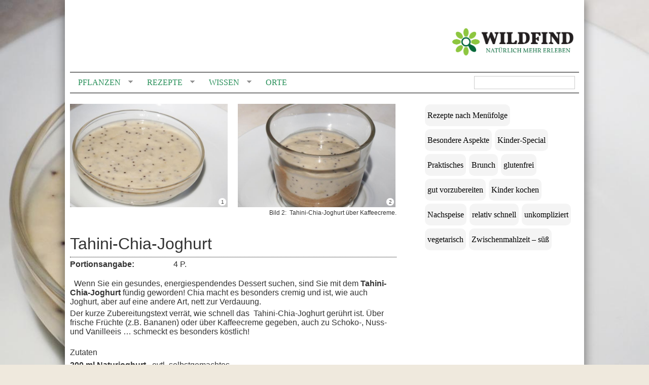

--- FILE ---
content_type: text/html; charset=utf-8
request_url: https://www.wildfind.com/rezepte/tahini-chia-joghurt
body_size: 9049
content:
<!DOCTYPE html PUBLIC "-//W3C//DTD XHTML 1.0 Strict//EN"
  "http://www.w3.org/TR/xhtml1/DTD/xhtml1-strict.dtd">
<html xmlns="http://www.w3.org/1999/xhtml" xml:lang="de" lang="de" dir="ltr" prefix="og: http://ogp.me/ns#" >

<head>
<meta http-equiv="Content-Type" content="text/html; charset=utf-8" />
  <meta http-equiv="Content-Type" content="text/html; charset=utf-8" />
<link rel="shortcut icon" href="/sites/default/files/clean_960gs_favicon_animated.gif" type="image/x-icon" />
<meta property="og:title" content="Tahini-Chia-Joghurt" />
<meta property="og:type" content="article" />
<meta property="og:url" content="https://www.wildfind.com/rezepte/tahini-chia-joghurt" />
<meta property="fb:admins" content="100001294202864" />
<meta property="og:site_name" content="WILDFIND" />
<meta property="og:description" content="Wenn Sie ein gesundes, energiespendendes Dessert suchen, sind Sie mit dem Tahini-Chia-Joghurt fündig geworden." />
<meta property="fb:app_id" content="129759827441756" />
<meta property="og:image" content="https://www.wildfind.com/sites/default/files/imagecache/og/07_rezeptbilder/tahini-chia-joghurt/1p1150440.jpg" />
<meta name="twitter:description" content="Wenn Sie ein gesundes, energiespendendes Dessert suchen, sind Sie mit dem Tahini-Chia-Joghurt fündig geworden." />
<meta name="twitter:title" content="Tahini-Chia-Joghurt" />
<meta name="twitter:card " content="summary_large_image" />
<meta name="twitter:site " content="@wildfind_com" />
<meta name="twitter:creator " content="@wildfind_com" />
<meta name="twitter:image:src " content="sites/default/files/07_rezeptbilder/tahini-chia-joghurt/1p1150440.jpg" />
<link rel="logo" href="https://www.wildfind.com/wildfind_logo.svg" type="image/svg" />
<meta name="description" content="Wenn Sie ein gesundes, energiespendendes Dessert suchen, sind Sie mit dem Tahini-Chia-Joghurt fündig geworden." />
<meta name="copyright" content="copyright by wildfind.com" />
<link rel="canonical" href="https://www.wildfind.com/rezepte/tahini-chia-joghurt" />
  <link type="text/css" rel="stylesheet" media="all" href="/sites/default/files/css/css_8d99438964d0d1e00e0e76f4366e499d.css" />
  <!--[if lt IE 8]><link type="text/css" rel="stylesheet" media="all" href="/sites/all/themes/clean/subthemes/clean_960gs//css/ie-lt8.css" /><![endif]-->
  <script src="https://cookie.wildfind.com/public/ccm19.js?apiKey=1c1a83e9e7d0b8ce008f3fa46b2dcfc896418f90fd55930a&amp;domain=d7a4efe" referrerpolicy="origin"></script>
  <script type="text/javascript" src="/sites/default/files/js/js_555084cd81df61372131bcd2089019e3.js"></script>
<script type="text/javascript">
<!--//--><![CDATA[//><!--
jQuery.extend(Drupal.settings, {"basePath":"\u002F", "automodal":{".automodal":{"autoFit":true, "draggable":true, "width":600, "height":400, "automodalClose":true, "automodalReload":false}}, "shadowbox":{"animate":1, "animateFade":1, "animSequence":"wh", "auto_enable_all_images":0, "auto_gallery":0, "autoplayMovies":true, "continuous":1, "counterLimit":"10", "counterType":"default", "displayCounter":1, "displayNav":1, "enableKeys":1, "fadeDuration":"0.35", "handleOversize":"resize", "handleUnsupported":"link", "initialHeight":160, "initialWidth":320, "language":"de", "modal":false, "overlayColor":"#000", "overlayOpacity":"0.85", "resizeDuration":"0.35", "showMovieControls":1, "slideshowDelay":"10", "viewportPadding":20, "useSizzle":0}, "views":{"ajax_path":"\u002Fviews\u002Fajax", "ajaxViews":{"views_dom_id:field-rezept-pflanzen-default-1":{"view_name":"field_rezept_pflanzen", "view_display_id":"default", "view_args":"5178,2491\u002F5712", "view_path":"node\u002F5712", "view_base_path":null, "view_dom_id":"field-rezept-pflanzen-default-1", "pager_element":0}}}, "googleanalytics":{"trackOutbound":1, "trackMailto":1, "trackDownload":1, "trackDownloadExtensions":"7z|aac|arc|arj|asf|asx|avi|bin|csv|doc(x|m)?|dot(x|m)?|exe|flv|gif|gz|gzip|hqx|jar|jpe?g|js|mp(2|3|4|e?g)|mov(ie)?|msi|msp|pdf|phps|png|ppt(x|m)?|pot(x|m)?|pps(x|m)?|ppam|sld(x|m)?|thmx|qtm?|ra(m|r)?|sea|sit|tar|tgz|torrent|txt|wav|wma|wmv|wpd|xls(x|m|b)?|xlt(x|m)|xlam|xml|z|zip", "trackUrlFragments":1}, "CToolsUrlIsAjaxTrusted":{"\u002Fsuche%20":true}, "superfish":{"1":{"id":"1", "sf":{"animation":{"opacity":"show", "height":"show"}, "speed":"fast", "disableHI":false}, "plugins":{"touchscreen":{"disableHover":true, "mode":"always_active"}, "smallscreen":{"mode":"window_width", "breakpointUnit":"px", "title":"header-nav"}, "supposition":true, "supersubs":true}}}, "cssInit":{"book.css":true, "node.css":true, "defaults.css":true, "system.css":true, "system-menus.css":true, "user.css":true, "amazon.css":true, "modalframe.parent.css":true, "calendar_multiday.css":true, "content-module.css":true, "css_injector_3.css":true, "css_injector_7.css":true, "css_injector_12.css":true, "css_injector_13.css":true, "css_injector_14.css":true, "css_injector_15.css":true, "css_injector_16.css":true, "css_injector_19.css":true, "css_injector_22.css":true, "ctools.css":true, "date.css":true, "jquery-ui.css":true, "datepicker.1.7.css":true, "jquery.timeentry.css":true, "filefield.css":true, "footnotes.css":true, "logintoboggan.css":true, "om_maximenu.css":true, "simple.css":true, "openlayers_proximity.css":true, "panels.css":true, "shadowbox.css":true, "superfish.css":true, "superfish-vertical.css":true, "superfish-navbar.css":true, "superfish-smallscreen.css":true, "switchtheme.css":true, "fieldgroup.css":true, "views.css":true, "panel_rezepte.css":true, "content_multigroup.css":true, "views_fluid_grid.base.css":true, "views_fluid_grid.size.css":true, "views_fluid_grid.advanced.css":true, "four_three_adaptive.css":true, "white.css":true, "onecol.css":true, "twocol_30_70_stacked.css":true, "three_four_adaptive.css":true, "google_fonts.css":true, "reset.css":true, "htmlelements.css":true, "layout.css":true, "navigation.css":true, "typography.css":true, "color.css":true}, "jsInit":{"misc\u002Fjquery.js":true, "misc\u002Fdrupal.js":true, "sites\u002Fall\u002Flibraries\u002Fjquery.ui\u002Fui\u002Fminified\u002Fui.core.min.js":true, "sites\u002Fall\u002Flibraries\u002Fjquery.ui\u002Fui\u002Fminified\u002Fui.dialog.min.js":true, "sites\u002Fall\u002Flibraries\u002Fjquery.ui\u002Fui\u002Fminified\u002Fui.draggable.min.js":true, "sites\u002Fall\u002Fmodules\u002Fmodalframe\u002Fjs\u002Fparent.js":true, "sites\u002Fall\u002Fmodules\u002Fautomodal\u002Fautomodal.js":true, "sites\u002Fall\u002Fmodules\u002Fiframe\u002Fiframe.js":true, "sites\u002Fdefault\u002Ffiles\u002Fjs_injector_12.js":true, "sites\u002Fdefault\u002Ffiles\u002Fjs_injector_13.js":true, "sites\u002Fdefault\u002Ffiles\u002Fjs_injector_14.js":true, "sites\u002Fdefault\u002Ffiles\u002Fjs_injector_17.js":true, "sites\u002Fall\u002Fmodules\u002Fom_maximenu\u002Fjs\u002Fom_maximenu.js":true, "sites\u002Fall\u002Fmodules\u002Fpanels\u002Fjs\u002Fpanels.js":true, "sites\u002Fall\u002Flibraries\u002Fshadowbox\u002Fshadowbox.js":true, "sites\u002Fall\u002Fmodules\u002Fshadowbox\u002Fshadowbox_auto.js":true, "sites\u002Fall\u002Flibraries\u002Fsuperfish\u002Fjquery.hoverIntent.minified.js":true, "sites\u002Fall\u002Flibraries\u002Fsuperfish\u002Fjquery.bgiframe.min.js":true, "sites\u002Fall\u002Flibraries\u002Fsuperfish\u002Fsuperfish.js":true, "sites\u002Fall\u002Flibraries\u002Fsuperfish\u002Fsupersubs.js":true, "sites\u002Fall\u002Flibraries\u002Fsuperfish\u002Fsupposition.js":true, "sites\u002Fall\u002Flibraries\u002Fsuperfish\u002Fsftouchscreen.js":true, "sites\u002Fall\u002Flibraries\u002Fsuperfish\u002Fsfsmallscreen.js":true, "sites\u002Fall\u002Fmodules\u002Fsuperfish\u002Fsuperfish.js":true, "sites\u002Fall\u002Fmodules\u002Fviews_slideshow\u002Fjs\u002Fviews_slideshow.js":true, "sites\u002Fall\u002Fmodules\u002Fviews\u002Fjs\u002Fbase.js":true, "sites\u002Fall\u002Fmodules\u002Fviews\u002Fjs\u002Fajax_view.js":true, "sites\u002Fall\u002Fmodules\u002Fgoogle_analytics\u002Fgoogleanalytics.js":true, "sites\u002Fall\u002Fmodules\u002Fviews\u002Fjs\u002Fdependent.js":true, "sites\u002Fall\u002Fthemes\u002Fclean\u002Fjs\u002Fclean.js":true, "sites\u002Fall\u002Fthemes\u002Fclean\u002Fjs\u002Fscript.js":true}});
//--><!]]>
</script>
<script type="text/javascript">
<!--//--><![CDATA[//><!--

    $(document).ready(function() {
      $.each($('#om-menu-hauptnavigation-mega .om-leaf'),function() {

        var active = $('.menu a', this).hasClass('active');
        var active_trail = $('.menu a', this).hasClass('active-trail');
        
        if ((active == true) || (active_trail == true)) {
          $('#om-menu-hauptnavigation-mega .om-leaf').removeClass('active-trail');
          $(this).addClass('active-trail');
        }
      });
    }); 
//--><!]]>
</script>
<script type="text/javascript">
<!--//--><![CDATA[//><!--

    $(document).ready(function() {
      $.each($('#om-menu-hauptnavigation-mobile .om-leaf'),function() {

        var active = $('.menu a', this).hasClass('active');
        var active_trail = $('.menu a', this).hasClass('active-trail');
        
        if ((active == true) || (active_trail == true)) {
          $('#om-menu-hauptnavigation-mobile .om-leaf').removeClass('active-trail');
          $(this).addClass('active-trail');
        }
      });
    }); 
//--><!]]>
</script>
<script type="text/javascript">
<!--//--><![CDATA[//><!--
      // close script tag for SecKit protection
      //--><!]]>
      </script>
      <script type="text/javascript" src="/sites/all/modules/seckit/js/seckit.document_write.js"></script>
      <link type="text/css" rel="stylesheet" id="seckit-clickjacking-no-body" media="all" href="/sites/all/modules/seckit/css/seckit.no_body.css" />
      <! stop SecKit protection -->
      <noscript>
      <!--googleoff: index-->
      <link type="text/css" rel="stylesheet" id="seckit-clickjacking-noscript-tag" media="all" href="/sites/all/modules/seckit/css/seckit.noscript_tag.css" />
      <div id="seckit-noscript-tag">
        Sorry, you need to enable JavaScript to visit this website.
      </div>
      <!--googleon: index>
      </noscript>
      <script type="text/javascript">
      <!--//--><![CDATA[//><!--
      // open script tag to avoid syntax errors
//--><!]]>
</script>
<script type="text/javascript">
<!--//--><![CDATA[//><!--
window.google_analytics_uacct = "UA-18782045-1";
//--><!]]>
</script>
<script type="text/javascript">
<!--//--><![CDATA[//><!--
(function(i,s,o,g,r,a,m){i["GoogleAnalyticsObject"]=r;i[r]=i[r]||function(){(i[r].q=i[r].q||[]).push(arguments)},i[r].l=1*new Date();a=s.createElement(o),m=s.getElementsByTagName(o)[0];a.async=1;a.src=g;m.parentNode.insertBefore(a,m)})(window,document,"script","/sites/default/files/googleanalytics/analytics.js?i","ga");ga("create", "UA-18782045-1", {"cookieDomain":"auto"});ga("require", "linkid", "linkid.js");ga("require", "displayfeatures");ga("set", "anonymizeIp", true);ga("set", "page", location.pathname + location.search + location.hash);ga("send", "pageview");
//--><!]]>
</script>
  <title>Tahini-Chia-Joghurt</title>
 <link rel="shortcut icon" href="https://www.wildfind.com/sites/default/files/favicon.ico"  type="image/x-icon" />

<script type="text/javascript">
<!--//--><![CDATA[//><!--

    $(document).ready(function() {
  $(window).scroll(function() {
  if( $("#block-panels_mini-header_top").offset().top < 0 ) {
    $("#block-panels_mini-header").addClass('fixed').css({top:0});
  }else{
    $("#block-panels_mini-header").removeClass('fixed').css({top:'auto'});
  }

});
    }); 
//--><!]]>
</script>
<!-- <script src="https://tags.refinery89.com/wildfindcom.js" async></script> -->
<!-- Matomo -->
<script>
  var _paq = window._paq = window._paq || [];
  /* tracker methods like "setCustomDimension" should be called before "trackPageView" */
  _paq.push(['trackPageView']);
  _paq.push(['enableLinkTracking']);
  (function() {
    var u="//matomo.wildfind.com/";
    _paq.push(['setTrackerUrl', u+'matomo.php']);
    _paq.push(['setSiteId', '1']);
    var d=document, g=d.createElement('script'), s=d.getElementsByTagName('script')[0];
    g.async=true; g.src=u+'matomo.js'; s.parentNode.insertBefore(g,s);
  })();
</script>
<!-- End Matomo Code -->


</head>

<body class="not-front not-logged-in page-node node-type-rezept no-sidebars section-rezepte section-rezepte-tahini-chia-joghurt" id="page-node-5712">

<div id="wrapper" class="container_12">
  
      <div id="header">
      <div class="container_12 clear-block">
        <div class="grid_12">
            
<div  id="block-panels_mini-header" class="block block-panels_mini">

  
  <div class="block-content clear-block">
    <!-- -*- mode: html-helper; before-save-hook: nil -*- -->

<div class="panel-display panel-four-three-adaptive clear-block" id="mini-panel-header">
 <!-- 4x4 grid -->
   
  <!-- 100% - 1 column -->
  <div class="panel-panel line">
    <div class="panel-panel unit panel-one-hundred lastUnit">
      <div class="panel-pane pane-page-logo" >
  
  
  
  <div class="pane-content">
    <a href="/" rel="home" id="logo" title="Home"><img src="/sites/default/files/logo_wildfind_vollkorn.png" alt="Home" /></a>  </div>

  
  </div>
<div class="panel-region-separator"></div><div class="panel-pane pane-block pane-views-exp-suche-solr-page-1 nav-search" >
  
  
  
  <div class="pane-content">
    <form action="/suche%20"  accept-charset="UTF-8" method="get" id="views-exposed-form-suche-solr-page-1">
<div><div class="views-exposed-form">
  <div class="views-exposed-widgets clear-block">
          <div class="views-exposed-widget views-widget-filter-text">
                        <div class="views-widget">
          <div class="form-item" id="edit-text-wrapper">
 <input type="text" maxlength="128" name="text" id="edit-text" value="" title="Enter the terms you wish to search for." class="form-text fluid" />
</div>
        </div>
      </div>
                    <div class="views-exposed-widget views-submit-button">
      <input type="submit" id="edit-submit-suche-solr" value="Suchen"  class="form-submit" />
    </div>
      </div>
</div>

</div></form>
  </div>

  
  </div>
    </div>
  </div>
    
    
    
    
    
    
    
     
  <!-- 100% - 1 column -->
  <div class="panel-panel line">
    <div class="panel-panel unit panel-one-hundred lastUnit">
      <div class="panel-pane pane-block pane-superfish-1 header-nav" >
  
  
  
  <div class="pane-content">
    <ul id="superfish-1" class="sf-menu sf-menu-header-nav sf-horizontal sf-style-white sf-total-items-4 sf-parent-items-3 sf-single-items-1"><li id="menu-91577-1" class="first odd sf-item-1 sf-depth-1 sf-total-children-6 sf-parent-children-1 sf-single-children-5 menuparent"><a href="/inhalt/pflanzen" title="" class="sf-depth-1 menuparent">Pflanzen</a><ul><li id="menu-91583-1" class="first odd sf-item-1 sf-depth-2"><a href="/pflanzenkalender/liste" title="" class="sf-depth-2">Pflanzenkalender</a></li><li id="menu-91582-1" class="middle even sf-item-2 sf-depth-2 sf-no-children"><a href="/inhalt/pflanzen" title="" class="sf-depth-2">Pflanzen suchen</a></li><li id="menu-92676-1" class="middle odd sf-item-3 sf-depth-2 sf-no-children"><a href="/pflanzenaussehen/bluete/bluetenfarbe/rot-0" title="" class="sf-depth-2">Nach Blütenfarbe</a></li><li id="menu-92677-1" class="middle even sf-item-4 sf-depth-2 sf-no-children"><a href="/pflanzen/essbare_wildpflanzen" title="" class="sf-depth-2">Essbare Wildpflanzen</a></li><li id="menu-92678-1" class="middle odd sf-item-5 sf-depth-2 sf-no-children"><a href="/pflanzen/essbarkeit" title="" class="sf-depth-2">Essbarkeit</a></li><li id="menu-92679-1" class="last even sf-item-6 sf-depth-2 sf-no-children"><a href="/pflanzen/verwechselbar_mit_giftig" title="" class="sf-depth-2">Verwechselbar</a></li></ul></li><li id="menu-91578-1" class="middle even sf-item-2 sf-depth-1 sf-total-children-4 sf-parent-children-0 sf-single-children-4 menuparent"><a href="/rezeptverzeichnis" title="" class="sf-depth-1 menuparent">Rezepte</a><ul><li id="menu-92934-1" class="first odd sf-item-1 sf-depth-2 sf-no-children"><a href="/rezepte/alphabetisch" title="" class="sf-depth-2">Rezeptliste</a></li><li id="menu-92384-1" class="middle even sf-item-2 sf-depth-2 sf-no-children"><a href="/rezeptverzeichnis" title="" class="sf-depth-2">Rezeptkategorien</a></li><li id="menu-92633-1" class="middle odd sf-item-3 sf-depth-2 sf-no-children"><a href="/pflanzkalender/2565/rezepte" class="sf-depth-2">Passend zur Jahreszeit</a></li><li id="menu-92632-1" class="last even sf-item-4 sf-depth-2 sf-no-children"><a href="/rezepte/neueste" title="" class="sf-depth-2">Neue Rezepte</a></li></ul></li><li id="menu-91579-1" class="middle odd sf-item-3 sf-depth-1 sf-total-children-4 sf-parent-children-0 sf-single-children-4 menuparent"><a href="/inhalt/wissen" title="" class="sf-depth-1 menuparent">Wissen</a><ul><li id="menu-92798-1" class="first odd sf-item-1 sf-depth-2 sf-no-children"><a href="/artikelliste" title="" class="sf-depth-2">Alle Artikel</a></li><li id="menu-97094-1" class="middle even sf-item-2 sf-depth-2 sf-no-children"><a href="/mondkalender" title="" class="sf-depth-2">Mondkalender</a></li><li id="menu-99895-1" class="middle odd sf-item-3 sf-depth-2 sf-no-children"><a href="/bauernregeln/aktuell" title="" class="sf-depth-2">Bauernregeln</a></li><li id="menu-92797-1" class="last even sf-item-4 sf-depth-2 sf-no-children"><a href="/inhalt/wissen" title="" class="sf-depth-2">Magazine</a></li></ul></li><li id="menu-91580-1" class="last even sf-item-4 sf-depth-1 sf-no-children"><a href="/orte" title="" class="sf-depth-1">Orte</a></li></ul>  </div>

  
  </div>
    </div>
  </div>
    
    
    
    
    
    
    
   
 <!-- 3x3 grid -->
 </div>
  </div>
</div>

        </div>
      </div>
    </div>
    
  <div id="navigation">
    <div class="container_12 clear-block">
      <div class="grid_12">  
                              </div>
    </div>
  </div>

  <div id="page">
    <div class="container_12 clear-block">
      <div id="main" class="grid_12 clear-block">
      
          <div id="topcontent" class="region">
      </div>

        
        <div id="content" class="grid_12 alpha omega clear-block">
          <div id="tabs"></div>                    
          <!-- -*- mode: html-helper; before-save-hook: nil -*- -->

<div class="hrecipe">
<div class="panel-display panel-panel_rezepte clear-block" >
 <!-- 4x4 grid -->
 
 <!-- 3x3 grid -->
   
    
    
  <!-- 66/33% - 2 columns -->
  <div class="panel-panel line">
    <div class="panel-panel unit panel-col-sixty-six">
      <div class="inside">
        <div class="panel-pane pane-views pane-rezept-eckdaten-bild" >
  
  
  
  <div class="pane-content">
    <div class="view view-rezept-eckdaten-bild view-id-rezept_eckdaten_bild view-display-id-embed_1 magicdave view-dom-id-rezept-eckdaten-bild-embed-1-1">
    
  
  
      <div class="view-content">
        <div class="views-row views-row-1 views-row-odd views-row-first magicflo">
      
  <div>        <span class="rezept-titelbild"><div class="sb-image sb-gallery sb-gallery-field_titelbild_rezept"><a href="https://www.wildfind.com/sites/default/files/imagecache/Vollansicht/07_rezeptbilder/tahini-chia-joghurt/1p1150440.jpg" rel="shadowbox[field_titelbild_rezept]" title=" Tahini-Chia-Joghurt "><img src="https://www.wildfind.com/sites/default/files/imagecache/700x466/07_rezeptbilder/tahini-chia-joghurt/1p1150440.jpg" alt="" title=" Tahini-Chia-Joghurt " width="754" height="495" class="imagecache imagecache-700x466"/></a></div></span>  </div>  
  <div class="views-field views-field-counter">        <span class="field-content">1</span>  </div>  </div>
  <div class="views-row views-row-2 views-row-even views-row-last magicflo">
      
  <div>        <span class="rezept-titelbild"><div class="sb-image sb-gallery sb-gallery-field_titelbild_rezept"><a href="https://www.wildfind.com/sites/default/files/imagecache/Vollansicht/07_rezeptbilder/tahini-chia-joghurt/2p1150449.jpg" rel="shadowbox[field_titelbild_rezept]" title=" Tahini-Chia-Joghurt "><img src="https://www.wildfind.com/sites/default/files/imagecache/700x466/07_rezeptbilder/tahini-chia-joghurt/2p1150449.jpg" alt="" title=" Tahini-Chia-Joghurt " width="754" height="495" class="imagecache imagecache-700x466"/></a></div></span>  </div>  
  <div class="views-field views-field-counter">        <span class="field-content">2</span>  </div>  </div>
    </div>
  
  
      <div class="attachment attachment-after">
      <div class="view view-rezept-eckdaten-bild view-id-rezept_eckdaten_bild view-display-id-attachment_1 magicdave view-dom-id-rezept-eckdaten-bild-attachment-1-1">
    
  
  
      <div class="view-content">
        <div class="views-row views-row-1 views-row-odd views-row-first magicjack">
      </div>
  <div class="views-row views-row-2 views-row-even views-row-last magicjack">
      
  <div class="views-field views-field-field-rezept-picturetext-titel-value">        <div class="field-content">Bild 2:&nbsp; Tahini-Chia-Joghurt über Kaffeecreme.
</div>  </div>  </div>
    </div>
  
  
  
  
  
  
</div>    </div>
  
  
  
  
</div>  </div>

  
  </div>
<div class="panel-region-separator"></div><div class="panel-pane pane-views pane-rezept-eckdaten-bild" >
  
  
  
  <div class="pane-content">
    <div class="view view-rezept-eckdaten-bild view-id-rezept_eckdaten_bild view-display-id-default magicdave view-dom-id-a871a691f03d078eec163534ea87e887">
    
  
  
      <div class="view-content">
        <div class="views-row views-row-1 views-row-odd views-row-first views-row-last">
      
  <div class="views-field views-field-title">        <h1 class="field-content fn">Tahini-Chia-Joghurt</h1>  </div>  </div>
    </div>
  
  
  
  
  
  
</div>  </div>

  
  </div>
<div class="panel-region-separator"></div><div class="panel-pane pane-content-field pane-field-menge" >
  
  
  
  <div class="pane-content">
    <div class="field field-type-text field-field-menge">
    <div class="field-items">
            <div class="field-item odd">
                      <div class="field-label-inline-first">
              Portionsangabe:&nbsp;</div>
                    4 P.        </div>
        </div>
</div>
  </div>

  
  </div>
<div class="panel-region-separator"></div><div class="panel-pane pane-views pane-rezept-body" >
  
  
  
  <div class="pane-content">
    <div class="view view-rezept-body view-id-rezept_body view-display-id-default view-dom-id-094c10a386c23706c2f4a692db15450f">
    
  
  
      <div class="view-content">
        <div class="views-row views-row-1 views-row-odd views-row-first views-row-last">
      
          <div><div class="rezept-content"><div class="markup-textlink"></div><p>Wenn Sie ein gesundes, energiespendendes Dessert suchen, sind Sie mit dem <strong>Tahini-Chia-Joghurt</strong> fündig geworden! Chia macht es besonders cremig und ist, wie auch Joghurt, aber auf eine andere Art, nett zur Verdauung.</p>
<p>Der kurze Zubereitungstext verrät, wie schnell das  Tahini-Chia-Joghurt gerührt ist. Über frische Früchte (z.B. Bananen) oder über Kaffeecreme gegeben, auch zu Schoko-, Nuss- und Vanilleeis … schmeckt es besonders köstlich!</p>
</div></div>    </div>
    </div>
  
  
  
  
  
  
</div>  </div>

  
  </div>
<div class="panel-region-separator"></div><div class="panel-pane pane-views pane-bilder-rezepte" >
  
  
  
  <div class="pane-content">
    <div class="view view-bilder-rezepte view-id-bilder_rezepte view-display-id-embed_5 magicdave view-dom-id-bilder-rezepte-embed-5-1">
    
  
  
      <div class="view-content">
        <div class="views-row views-row-1 views-row-odd views-row-first views-row-last magicflo">
      </div>
    </div>
  
  
      <div class="attachment attachment-after">
      <div class="view view-bilder-rezepte view-id-bilder_rezepte view-display-id-attachment_1 magicdave view-dom-id-bilder-rezepte-attachment-1-1">
    
  
  
      <div class="view-content">
        <div class="views-row views-row-1 views-row-odd views-row-first views-row-last magicjack">
      
  <div class="views-field views-field-field-rezept-bildquelle-url">        <span class="field-content"></span>  </div>  </div>
    </div>
  
  
  
  
  
  
</div>    </div>
  
  
  
  
</div>  </div>

  
  </div>
<div class="panel-region-separator"></div><div class="panel-pane pane-views pane-zutaten margin-bottom-20 textlink clear" >
  
      <div class="pane-title">Zutaten</div>
  
  
  <div class="pane-content">
    <div class="view view-zutaten view-id-zutaten view-display-id-default view-dom-id-52d1ae112ca48c5adde0080c5cfb840c">
    
  
  
      <div class="view-content">
      <table class="views-table cols-0">
      <tbody>
          <tr class="odd dotted-table views-row-first">
                  <td class="views-field views-field-field-anzahl-value views-align-left" >
            <span class="ingredient">
<span class="amount"><strong>200 ml </strong></span>
<span class="name"><strong>Naturjoghurt</strong>&nbsp;,&nbsp;evtl. selbstgemachtes.</span>
</span>
          </td>
              </tr>
          <tr class="even dotted-table">
                  <td class="views-field views-field-field-anzahl-value views-align-left" >
            <span class="ingredient">
<span class="amount"><strong>2 EL </strong></span>
<span class="name"><strong>Tahini</strong>&nbsp;,&nbsp;braunes, aus dem Glas.</span>
</span>
          </td>
              </tr>
          <tr class="odd dotted-table">
                  <td class="views-field views-field-field-anzahl-value views-align-left" >
            <span class="ingredient">
<span class="amount"><strong>1 EL </strong></span>
<span class="name"><strong>Chiasamen</strong>&nbsp;</span>
</span>
          </td>
              </tr>
          <tr class="even dotted-table views-row-last">
                  <td class="views-field views-field-field-anzahl-value views-align-left" >
            <span class="ingredient">
<span class="amount"><strong>2 TL </strong></span>
<span class="name"><strong>Honig</strong>&nbsp;</span>
</span>
          </td>
              </tr>
      </tbody>
</table>
    </div>
  
  
  
  
  
  
</div>  </div>

  
  </div>
<div class="panel-region-separator"></div><div class="panel-pane pane-views pane-zutaten textlink clear" >
  
  
  
  <div class="pane-content">
    <div class="view view-zutaten view-id-zutaten view-display-id-embed_1 view-dom-id-zutaten-embed-1-1">
    
  
  
      <div class="view-content">
        <div class="views-row views-row-1 views-row-odd views-row-first views-row-last">
      
  <div class="views-field views-field-field-zubereitung-schritt-1-value">        <div class="field-content"><span class="instructions"><p>Mit einem Quirl alle Zutaten gemeinsam in einer Schüssel verrühren.   </p>
</span></div>  </div>  </div>
    </div>
  
  
  
  
  
  
</div>  </div>

  
  </div>
<div class="panel-region-separator"></div><div class="panel-pane pane-views pane-bilder-rezepte" >
  
  
  
  <div class="pane-content">
    <div class="view view-bilder-rezepte view-id-bilder_rezepte view-display-id-embed_7 magicdave view-dom-id-bilder-rezepte-embed-7-1">
    
  
  
      <div class="view-content">
        <div class="views-row views-row-1 views-row-odd views-row-first views-row-last magicflo">
      
  <div class="views-field views-field-field-rezept-listenbild-2-fid">        <span class="field-content rezept-titelbild"></span>  </div>  
  <div class="views-field views-field-counter">        <span class="field-content">1</span>  </div>  </div>
    </div>
  
  
      <div class="attachment attachment-after">
      <div class="view view-bilder-rezepte view-id-bilder_rezepte view-display-id-attachment_2 magicdave view-dom-id-bilder-rezepte-attachment-2-1">
    
  
  
      <div class="view-content">
        <div class="views-row views-row-1 views-row-odd views-row-first views-row-last magicjack">
      
    <span class="field-content"></span>  
  </div>
    </div>
  
  
  
  
  
  
</div>    </div>
  
  
  
  
</div>  </div>

  
  </div>
<div class="panel-region-separator"></div><div class="panel-pane pane-views pane-bilder-rezepte" >
  
  
  
  <div class="pane-content">
    <div class="view view-bilder-rezepte view-id-bilder_rezepte view-display-id-embed_9 magicdave view-dom-id-bilder-rezepte-embed-9-1">
    
  
  
      <div class="view-content">
        <div class="views-row views-row-1 views-row-odd views-row-first views-row-last magicflo">
      
  <div class="views-field views-field-field-rezept-listenbild-3-fid">        <span class="field-content"></span>  </div>  
  <div class="views-field views-field-counter">        <span class="field-content">1</span>  </div>  </div>
    </div>
  
  
      <div class="attachment attachment-after">
      <div class="view view-bilder-rezepte view-id-bilder_rezepte view-display-id-attachment_3 magicdave view-dom-id-bilder-rezepte-attachment-3-1">
    
  
  
      <div class="view-content">
        <div class="views-row views-row-1 views-row-odd views-row-first views-row-last magicjack">
      </div>
    </div>
  
  
  
  
  
  
</div>    </div>
  
  
  
  
</div>  </div>

  
  </div>
      </div>
    </div>

    <div class="panel-panel unit panel-col-thirty-three lastUnit">
      <div class="inside">
        <div class="panel-pane pane-views pane-rezeptterms" >
  
  
  
  <div class="pane-content">
    <div class="view view-rezeptterms view-id-rezeptterms view-display-id-default view-dom-id-2f37cd0d0c13590d316ff5576297879e">
    
  
  
      <div class="view-content">
        <div class="views-row views-row-1 views-row-odd views-row-first views-row-last">
      
  <div class="views-field views-field-tid">        <span class="field-content"><div class="item-list"><ul><li class="first"><a href="/rezeptkategorien/rezepte-nach-menuefolge">Rezepte nach Menüfolge</a></li>
<li><a href="/rezeptkategorien/besondere-aspekte">Besondere Aspekte</a></li>
<li><a href="/rezeptkategorien/kinder-special">Kinder-Special</a></li>
<li><a href="/rezeptkategorien/praktisches">Praktisches</a></li>
<li><a href="/rezeptkategorien/rezepte-nach-menuefolge/brunch">Brunch</a></li>
<li><a href="/rezeptkategorien/besondere-aspekte/glutenfrei">glutenfrei </a></li>
<li><a href="/rezeptkategorien/praktisches/gut-vorzubereiten">gut vorzubereiten</a></li>
<li><a href="/rezeptkategorien/kinder-special/kinder-kochen">Kinder kochen</a></li>
<li><a href="/rezeptkategorien/rezepte-nach-menuefolge/nachspeise">Nachspeise</a></li>
<li><a href="/rezeptkategorien/praktisches/relativ-schnell">relativ schnell</a></li>
<li><a href="/rezeptkategorien/praktisches/unkompliziert">unkompliziert</a></li>
<li><a href="/rezeptkategorien/besondere-aspekte/vegetarisch">vegetarisch</a></li>
<li class="last"><a href="/rezeptkategorien/rezepte-nach-menuefolge/zwischenmahlzeit-suess">Zwischenmahlzeit – süß</a></li>
</ul></div></span>  </div>  </div>
    </div>
  
  
  
  
  
  
</div>  </div>

  
  </div>
      </div>
    </div>
  </div>
    
     
  <!-- 100% - 1 column -->
  <div class="panel-panel line">
    <div class="panel-panel unit panel-one-hundred lastUnit">
      <div class="panel-pane pane-content-field pane-field-rezept-pflanzen" >
  
  
  
  <div class="pane-content">
    <div class="field field-type-nodereference field-field-rezept-pflanzen">
    <div class="field-items">
            <div class="field-item odd">
                    <div class="view view-field-rezept-pflanzen view-id-field_rezept_pflanzen view-display-id-default view-dom-id-field-rezept-pflanzen-default-1">
        <div class="view-header">
      <div class="rezept-schritt-name ribbon left_ribbon">Pflanzen in diesem Rezept</div>
    </div>
  
  
  
      <div class="view-content">
      <div class="item-list">    <ul class="clear">          <li class="views-row views-row-1 views-row-odd views-row-first">  
  <div class="views-field views-field-title">        <span class="field-content klarlink"><a href="/pflanzen/chia">Chia</a></span>  </div></li>
          <li class="views-row views-row-2 views-row-even views-row-last">  
  <div class="views-field views-field-title">        <span class="field-content klarlink"><a href="/pflanzen/sesam">Sesam</a></span>  </div></li>
      </ul></div>    </div>
  
  
  
  
  
  
</div>        </div>
        </div>
</div>
  </div>

  
  </div>
<div class="panel-region-separator"></div><div class="panel-pane pane-views pane-similar-rezepte" >
  
  
  
  <div class="pane-content">
    <div class="view view-similar-rezepte view-id-similar_rezepte view-display-id-default view-dom-id-365efcf031f1586bedc237c80ecc6399">
        <div class="view-header">
      <div class="rezept-schritt-name ribbon left_ribbon">Rezeptempfehlungen</div>
    </div>
  
  
  
      <div class="view-content">
      <div class="views-fluid-grid">
    <ul class="views-fluid-grid-list views-fluid-grid-items-width-310 views-fluid-grid-list-justify views-fluid-grid-items-center">
    <li class="views-fluid-grid-inline views-fluid-grid-item views-row views-row-1 views-row-odd views-row-first"><div class="views-field views-field-field-titelbild-rezept-fid">        <div class="field-content"><a href="/rezepte/preiselbeer-chia-schaum" class="imagecache imagecache-320x213 imagecache-linked imagecache-320x213_linked"><img src="https://www.wildfind.com/sites/default/files/imagecache/320x213/07_rezeptbilder/preiselbeer-chia-schaum/p1120204.jpg" alt="" title="" width="320" height="213" class="imagecache imagecache-320x213"/></a></div>  </div>  
  <div class="views-field views-field-title bilduntertitel-rezept">        <span class="field-content klarlink"><a href="/rezepte/preiselbeer-chia-schaum">Preiselbeer-Chia-Schaum</a></span>  </div></li>
    <li class="views-fluid-grid-inline views-fluid-grid-item views-row views-row-2 views-row-even"><div class="views-field views-field-field-titelbild-rezept-fid">        <div class="field-content"><a href="/rezepte/bananenwaffeln" class="imagecache imagecache-320x213 imagecache-linked imagecache-320x213_linked"><img src="https://www.wildfind.com/sites/default/files/imagecache/320x213/07_rezeptbilder/bananenwaffeln/p1380558.jpg" alt="" title="" width="320" height="213" class="imagecache imagecache-320x213"/></a></div>  </div>  
  <div class="views-field views-field-title bilduntertitel-rezept">        <span class="field-content klarlink"><a href="/rezepte/bananenwaffeln">Bananenwaffeln</a></span>  </div></li>
    <li class="views-fluid-grid-inline views-fluid-grid-item views-row views-row-3 views-row-odd"><div class="views-field views-field-field-titelbild-rezept-fid">        <div class="field-content"><a href="/rezepte/tiramisu-von-apfelmus-ohne-ei" class="imagecache imagecache-320x213 imagecache-linked imagecache-320x213_linked"><img src="https://www.wildfind.com/sites/default/files/imagecache/320x213/07_rezeptbilder/tiramisu-von-apfelmus-ohne-ei/p1080963.jpg" alt="" title="Tiramisu von Apfelmus" width="320" height="213" class="imagecache imagecache-320x213"/></a></div>  </div>  
  <div class="views-field views-field-title bilduntertitel-rezept">        <span class="field-content klarlink"><a href="/rezepte/tiramisu-von-apfelmus-ohne-ei">Tiramisu von Apfelmus, ohne Ei</a></span>  </div></li>
    <li class="views-fluid-grid-inline views-fluid-grid-item views-row views-row-4 views-row-even views-row-last"><div class="views-field views-field-field-titelbild-rezept-fid">        <div class="field-content"><a href="/rezepte/himbeerschaum" class="imagecache imagecache-320x213 imagecache-linked imagecache-320x213_linked"><img src="https://www.wildfind.com/sites/default/files/imagecache/320x213/07_rezeptbilder/himbeerschaum/p1390746.jpg" alt="" title="Himbeerschaum " width="320" height="213" class="imagecache imagecache-320x213"/></a></div>  </div>  
  <div class="views-field views-field-title bilduntertitel-rezept">        <span class="field-content klarlink"><a href="/rezepte/himbeerschaum">Himbeerschaum</a></span>  </div></li>
        <li class="views-fluid-grid-inline views-fluid-grid-justify-last"></li>  </ul>
</div>    </div>
  
  
  
  
  
  
</div>  </div>

  
  </div>
<div class="panel-region-separator"></div><div class="panel-pane pane-views pane-rezept-eckdaten-bild" >
  
  
  
  <div class="pane-content">
    <div class="view view-rezept-eckdaten-bild view-id-rezept_eckdaten_bild view-display-id-embed_2 magicdave view-dom-id-rezept-eckdaten-bild-embed-2-1">
    
  
  
      <div class="view-content">
        <div class="views-row views-row-1 views-row-odd views-row-first views-row-last">
      
  <div>        <span><img class="photo" src="https://www.wildfind.com/sites/default/files/imagecache/rich_snippet/07_rezeptbilder/tahini-chia-joghurt/1p1150440.jpg" /></span>  </div>  
  <div class="views-field views-field-field-rezept-googletext-value">        <span class="field-content"><span class="summary">Wenn Sie ein gesundes, energiespendendes Dessert suchen, sind Sie mit dem Tahini-Chia-Joghurt fündig geworden.</span></span>  </div>  </div>
    </div>
  
  
  
  
  
  
</div>  </div>

  
  </div>
    </div>
  </div>
    
    
    
     
  <!-- 100% - 1 column -->
  <div class="panel-panel line">
    <div class="panel-panel unit panel-one-hundred lastUnit">
      <div class="panel-pane pane-node-content ausblenden" >
  
  
  
  <div class="pane-content">
    
<div  id="node-5712" class="node node-rezept node-rezept-page clear-block">

  
  
  
  <div class="node-content clear-block">

  </div>

  
</div>

  </div>

  
  </div>
<div class="panel-region-separator"></div><div class="panel-pane pane-views pane-rezept-eckdaten-bild" >
  
  
  
  <div class="pane-content">
    <div class="view view-rezept-eckdaten-bild view-id-rezept_eckdaten_bild view-display-id-embed_4 magicdave view-dom-id-rezept-eckdaten-bild-embed-4-1">
    
  
  
      <div class="view-content">
        <div class="views-row views-row-1 views-row-odd views-row-first magicflo">
      
  <div>        <span class="mein-background-bild"><img src="https://www.wildfind.com/sites/default/files/imagecache/bg/07_rezeptbilder/tahini-chia-joghurt/1p1150440.jpg" alt="" title=" Tahini-Chia-Joghurt " width="1200" height="859" class="imagecache imagecache-bg imagecache-default imagecache-bg_default"/></span>  </div>  </div>
  <div class="views-row views-row-2 views-row-even views-row-last magicflo">
      
  <div>        <span class="mein-background-bild"><img src="https://www.wildfind.com/sites/default/files/imagecache/bg/07_rezeptbilder/tahini-chia-joghurt/2p1150449.jpg" alt="" title=" Tahini-Chia-Joghurt " width="1200" height="861" class="imagecache imagecache-bg imagecache-default imagecache-bg_default"/></span>  </div>  </div>
    </div>
  
  
  
  
  
  
</div>  </div>

  
  </div>
    </div>
  </div>
    
    
    
   </div>
</div>
        </div>

              </div>
    </div>
  </div>

  <div id="footer">
    <div class="container_12 clear-block">
      <div class="grid_12">
                  
<div  id="block-panels_mini-kurzmeldungen_footer" class="block block-panels_mini">

  
  <div class="block-content clear-block">
    <div class="panel-display panel-1col clear-block" id="mini-panel-kurzmeldungen_footer">
  <div class="panel-panel panel-col">
    <div><div class="panel-pane pane-views pane-header" >
  
  
  
  <div class="pane-content">
    <div class="view view-header view-id-header view-display-id-block_1 view-dom-id-header-block-1-1">
    
  
  
      <div class="view-content">
      <div class="views-fluid-grid">
    <ul class="views-fluid-grid-list views-fluid-grid-items-width-240 views-fluid-grid-list-justify views-fluid-grid-items-left">
    <li class="views-fluid-grid-inline views-fluid-grid-item views-row views-row-1 views-row-odd views-row-first"><!-- -*-html-helper-*- -->

<div class="panel-display panel-twocol-30-70-stacked clear-block" >
  <div class="panel-panel line">
    <div class="panel-panel unit panel-header lastUnit">
          </div>
  </div>

  <div class="panel-panel line">
    <div class="panel-panel unit panel-top lastUnit">
          </div>
  </div>

  <div class="panel-panel line">
    <div class="panel-panel unit panel-col-thirty firstUnit">
      <div class="inside">
          
  <div class="views-field views-field-field-kurzmeldung-bild-fid">        <span class="field-content"><a href="http://www.wildfind.com/pflanzen/bluete/rot"><img src="https://www.wildfind.com/sites/default/files/imagecache/icon_middle/rosa_wild.png" alt="" title="" width="60" height="60" class="imagecache imagecache-icon_middle imagecache-default imagecache-icon_middle_default"/></a></span>  </div>      </div>
    </div>

    <div class="panel-panel panel-col-seventy lastUnit">
      <div class="inside">
          
  <div class="views-field views-field-title">        <span class="field-content Love-Ya-small"><a href="http://www.wildfind.com/pflanzen/bluete/rot">Was blüht denn da?</a></span>  </div>  
  <div class="views-field views-field-body">        <div class="field-content linkbox-small"><a href="http://www.wildfind.com/pflanzen/bluete/rot"><p>Finden Sie Blühpflanzen nach Ihrer Farbe!</p>
</a></div>  </div>      </div>
    </div>
  </div>

  <div class="panel-panel panel-line">
    <div class="panel-panel unit panel-footer lastUnit">
          </div>
  </div>
</div></li>
    <li class="views-fluid-grid-inline views-fluid-grid-item views-row views-row-2 views-row-even"><!-- -*-html-helper-*- -->

<div class="panel-display panel-twocol-30-70-stacked clear-block" >
  <div class="panel-panel line">
    <div class="panel-panel unit panel-header lastUnit">
          </div>
  </div>

  <div class="panel-panel line">
    <div class="panel-panel unit panel-top lastUnit">
          </div>
  </div>

  <div class="panel-panel line">
    <div class="panel-panel unit panel-col-thirty firstUnit">
      <div class="inside">
          
  <div class="views-field views-field-field-kurzmeldung-bild-fid">        <span class="field-content"><a href="https://www.wildfind.com/pflanzenkalender/liste"><img src="https://www.wildfind.com/sites/default/files/imagecache/icon_middle/green_fred.png" alt="" title="" width="60" height="60" class="imagecache imagecache-icon_middle imagecache-default imagecache-icon_middle_default"/></a></span>  </div>      </div>
    </div>

    <div class="panel-panel panel-col-seventy lastUnit">
      <div class="inside">
          
  <div class="views-field views-field-title">        <span class="field-content Love-Ya-small"><a href="https://www.wildfind.com/pflanzenkalender/liste">Pflanzkalender</a></span>  </div>  
  <div class="views-field views-field-body">        <div class="field-content linkbox-small"><a href="https://www.wildfind.com/pflanzenkalender/liste"><p>Was tut sich im Garten und bei den Wildpflanzen?</p>
</a></div>  </div>      </div>
    </div>
  </div>

  <div class="panel-panel panel-line">
    <div class="panel-panel unit panel-footer lastUnit">
          </div>
  </div>
</div></li>
    <li class="views-fluid-grid-inline views-fluid-grid-item views-row views-row-3 views-row-odd"><!-- -*-html-helper-*- -->

<div class="panel-display panel-twocol-30-70-stacked clear-block" >
  <div class="panel-panel line">
    <div class="panel-panel unit panel-header lastUnit">
          </div>
  </div>

  <div class="panel-panel line">
    <div class="panel-panel unit panel-top lastUnit">
          </div>
  </div>

  <div class="panel-panel line">
    <div class="panel-panel unit panel-col-thirty firstUnit">
      <div class="inside">
          
  <div class="views-field views-field-field-kurzmeldung-bild-fid">        <span class="field-content"><a href="http://www.wildfind.com/pflanzkalender/2563/rezepte"><img src="https://www.wildfind.com/sites/default/files/imagecache/icon_middle/hungry_lou.png" alt="" title="" width="60" height="60" class="imagecache imagecache-icon_middle imagecache-default imagecache-icon_middle_default"/></a></span>  </div>      </div>
    </div>

    <div class="panel-panel panel-col-seventy lastUnit">
      <div class="inside">
          
  <div class="views-field views-field-title">        <span class="field-content Love-Ya-small"><a href="http://www.wildfind.com/pflanzkalender/2563/rezepte">Essen und mehr!</a></span>  </div>  
  <div class="views-field views-field-body">        <div class="field-content linkbox-small"><a href="http://www.wildfind.com/pflanzkalender/2563/rezepte"><p>Was passt zum Vorfrühling?</p>
</a></div>  </div>      </div>
    </div>
  </div>

  <div class="panel-panel panel-line">
    <div class="panel-panel unit panel-footer lastUnit">
          </div>
  </div>
</div></li>
    <li class="views-fluid-grid-inline views-fluid-grid-item views-row views-row-4 views-row-even views-row-last"><!-- -*-html-helper-*- -->

<div class="panel-display panel-twocol-30-70-stacked clear-block" >
  <div class="panel-panel line">
    <div class="panel-panel unit panel-header lastUnit">
          </div>
  </div>

  <div class="panel-panel line">
    <div class="panel-panel unit panel-top lastUnit">
          </div>
  </div>

  <div class="panel-panel line">
    <div class="panel-panel unit panel-col-thirty firstUnit">
      <div class="inside">
          
  <div class="views-field views-field-field-kurzmeldung-bild-fid">        <span class="field-content"><a href="http://www.wildfind.com/artikel/pflanzenheilkunde"><img src="https://www.wildfind.com/sites/default/files/imagecache/icon_middle/knowing_sib.png" alt="" title="" width="60" height="60" class="imagecache imagecache-icon_middle imagecache-default imagecache-icon_middle_default"/></a></span>  </div>      </div>
    </div>

    <div class="panel-panel panel-col-seventy lastUnit">
      <div class="inside">
          
  <div class="views-field views-field-title">        <span class="field-content Love-Ya-small"><a href="http://www.wildfind.com/artikel/pflanzenheilkunde">Pflanzenheilkunde</a></span>  </div>  
  <div class="views-field views-field-body">        <div class="field-content linkbox-small"><a href="http://www.wildfind.com/artikel/pflanzenheilkunde"><p>Von der Steinzeit bis heute!</p>
</a></div>  </div>      </div>
    </div>
  </div>

  <div class="panel-panel panel-line">
    <div class="panel-panel unit panel-footer lastUnit">
          </div>
  </div>
</div></li>
        <li class="views-fluid-grid-inline views-fluid-grid-justify-last"></li>  </ul>
</div>    </div>
  
  
  
  
  
  
</div>  </div>

  
  </div>
<div class="panel-region-separator"></div><div class="panel-pane pane-panels-mini pane-footer" >
  
  
  
  <div class="pane-content">
    <!-- -*- mode: html-helper; before-save-hook: nil -*- -->

<div class="panel-display panel-three-four-adaptive clear-block" id="mini-panel-footer">
 <!-- 3x3 grid -->
   
 <!-- 4x4 grid -->
   
    
    
    
    
    
  <!-- 25/50/25% - 3 columns -->
  <div class="panel-panel line">
    <div class="panel-panel unit panel-col-twenty-five">
      <div class="inside">
        <div class="panel-pane pane-custom pane-1"  id="claim">
  
  
  
  <div class="pane-content">
    <p>Wir lieben Pflanzen, naturnahe Lebensweisen und die Lust am Neuen!</p>
  </div>

  
  </div>
      </div>
    </div>

    <div class="panel-panel unit panel-col-fifty">
      <div class="inside">
        <div class="panel-pane pane-block pane-menu-menu-topnavigation footer-block" >
  
  
  
  <div class="pane-content">
    <ul class="menu"><li class="leaf first"><a href="/artikel/impressum-haftungsausschluss">Impressum und Haftungsausschluss</a></li>
<li class="leaf last"><a href="/artikel/datenschutz">Datenschutz</a></li>
</ul>  </div>

  
  </div>
      </div>
    </div>

    <div class="panel-panel unit panel-col-twenty-five lastUnit">
      <div class="inside">
        <div class="panel-pane pane-block pane-user-0 login" >
  
  
  
  <div class="pane-content">
    <a href="/user/login?destination=node%2F5712">Login</a>  </div>

  
  </div>
      </div>
    </div>
  </div>
    
    
   </div>
  </div>

  
  </div>
</div>
  </div>
</div>
  </div>
</div>

  
<div  id="block-boost-stats" class="block block-boost">

  
  <div class="block-content clear-block">
    <div id="boost-stats"></div>  </div>
</div>

              </div>
    </div>
  </div>

  <script type="text/javascript" src="/sites/default/files/js/js_c98598f3e41b6758878b8e7c80e8f8e5.js"></script>
<script type="text/javascript">
<!--//--><![CDATA[//><!--

  Shadowbox.path = "/sites/all/libraries/shadowbox/";
  Drupal.settings.shadowbox.onOpen = function(currentImage){Shadowbox.play();Shadowbox.pause();};
  Shadowbox.init(Drupal.settings.shadowbox);

//--><!]]>
</script>
<script type="text/javascript">
<!--//--><![CDATA[//><!--
$("#boost-stats").parent().parent().hide();
//--><!]]>
</script>
</div>
<script type="text/javascript">
var _userway_config = {
// uncomment the following line to override default position
// position: '1',
// uncomment the following line to override default size (values: small, large)
// size: 'large', 
// uncomment the following line to override default language (e.g., fr, de, es, he, nl, etc.)
// language: null,
// uncomment the following line to override color set via widget
// color: 'null', 
// uncomment the following line to override type set via widget(1=man, 2=chair, 3=eye)
// type: '2', 
account: 'KVnFR02s0N'
};
</script>
<script type="text/javascript" src="https://cdn.userway.org/widget.js"></script>
</body>
</html>



--- FILE ---
content_type: text/plain
request_url: https://www.google-analytics.com/j/collect?v=1&_v=j102&aip=1&a=130050317&t=pageview&_s=1&dl=https%3A%2F%2Fwww.wildfind.com%2Frezepte%2Ftahini-chia-joghurt&dp=%2Frezepte%2Ftahini-chia-joghurt&ul=en-us%40posix&dt=Tahini-Chia-Joghurt&sr=1280x720&vp=1280x720&_u=aGBAgEAjAAAAACAAI~&jid=1822767834&gjid=1209133297&cid=2055788840.1768903199&tid=UA-18782045-1&_gid=2064610961.1768903199&_slc=1&z=797203958
body_size: -419
content:
2,cG-LXBRB6WWLW